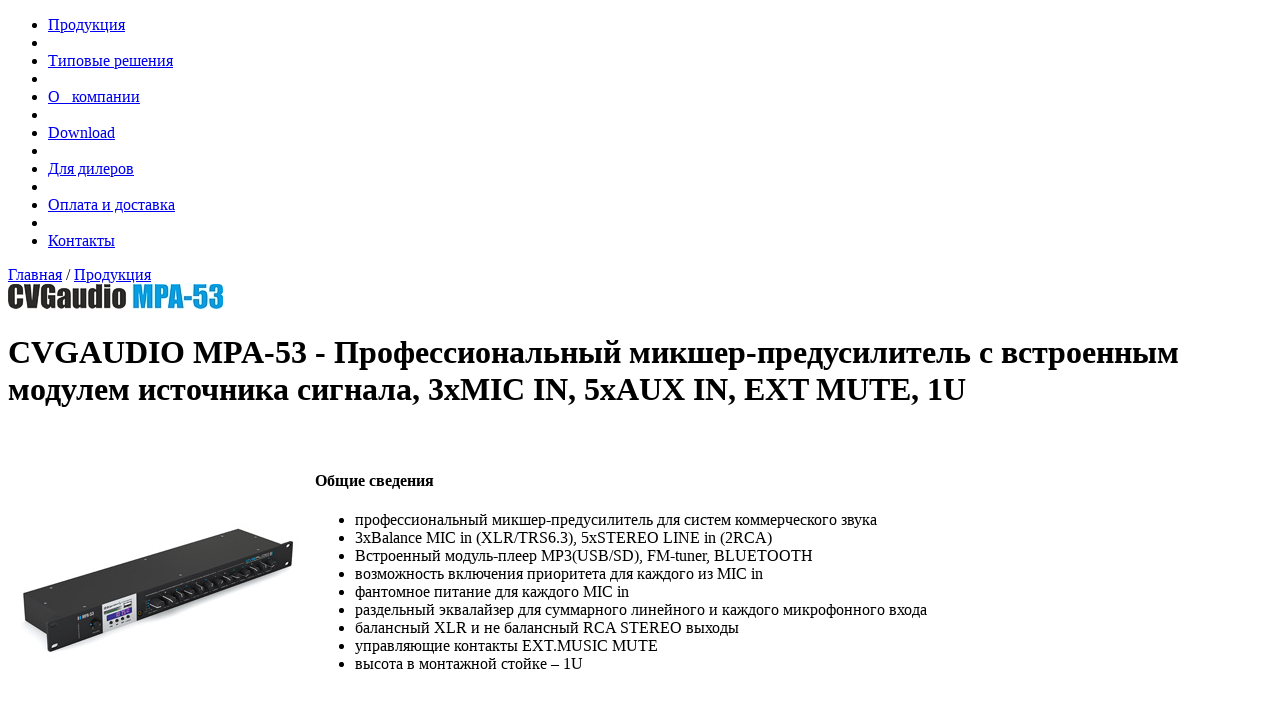

--- FILE ---
content_type: text/html; charset=utf-8
request_url: https://www.cvg.ru/catalog/products/mpa-53/
body_size: 7445
content:
<!DOCTYPE HTML>
<html lang="ru">
<head>
    <meta charset="utf-8" />
    <title>CVGAUDIO MPA-53 </title>         
    <meta name="description" content="" />
        
    <link rel='stylesheet' type='text/css' href='/css/style.css?2026012617' />
    <link rel='stylesheet' type='text/css' href='/css/test.css' />
    
    <!--[if IE 9]><link rel="stylesheet" type="text/css" href="/css/ie9.css" /><![endif]-->   
    
    <link rel="icon" href="https://www.cvg.ru/favicon.ico" type="image/x-icon">
<link rel='stylesheet' type='text/css' media="print"  href='/css/print.css' />
<script src="/js/jquery-1.12.4.min.js" type="text/javascript"></script>  
<script src="/js/thickbox/thickbox.js" type="text/javascript"></script>
<link rel="stylesheet" href="/js/thickbox/thickbox.css" type="text/css" media="screen" />
    
<script src="/js/menu_production.js" type="text/javascript"></script></head>
<body>
<div id="top">
    <div class="regcont"><div class="menu-main">
<ul id="menu-h"><li class="active"><a href="https://www.cvg.ru/catalog/">Продукция</a></li><li class="razdel"></li><li><a href="https://www.cvg.ru/standard-solution/">Типовые решения</a></li><li class="razdel"></li><li><a href="https://www.cvg.ru/about/">О &nbsp; компании</a></li><li class="razdel"></li><li><a href="https://www.cvg.ru/download/">Download</a></li><li class="razdel"></li><li><a href="https://www.cvg.ru/dealer-section/">Для дилеров</a></li><li class="razdel"></li><li><a href="https://www.cvg.ru/delivery/">Оплата и доставка</a></li><li class="razdel"></li><li><a href="https://www.cvg.ru/contacts/">Контакты</a></li></ul></div>        <div class="regcont1"></div>
    </div>
</div>

    <div id="middle">
        <div id="line-v">
            <div class="regcont"><div class="road"><a href="https://www.cvg.ru/">Главная</a> / 
 
 <a href="https://www.cvg.ru/catalog/">Продукция</a></div>                <div class="regcont1">
                    <div class="cont"><div class="titledop"><img class="h1" src="https://www.cvg.ru/catalog/amplifier/preamplifier/mpa-53/mpa-53_name.jpg" alt="" /><h1>CVGAUDIO MPA-53 - Профессиональный микшер-предусилитель с встроенным модулем источника сигнала, 3хMIC IN, 5хAUX IN, EXT MUTE, 1U</h1></div>                           <div class="cont1">﻿



<div class="tovar">
    <div class="blue2"><table class="mult">
        
        <tr> 
<td class="img"><img src="https://www.cvg.ru/catalog/amplifier/preamplifier/mpa-53/mpa-53.jpg" alt="CVGAUDIO MPA-53" /></td> 
<td rowspan="2"><h4>Общие сведения</h4>
<ul>
    <li>профессиональный микшер-предусилитель для систем коммерческого звука</li>
    <li>3хBalance MIC in (XLR/TRS6.3), 5хSTEREO LINE in (2RCA)</li>
    <li>Встроенный модуль-плеер MP3(USB/SD), FM-tuner, BLUETOOTH</li>
    <li>возможность включения приоритета для каждого из MIC in</li>
    <li>фантомное питание для каждого MIC in</li>
    <li>раздельный эквалайзер для суммарного линейного и каждого микрофонного входа</li>
    <li>балансный XLR и не балансный RCA STEREO выходы</li>
    <li>управляющие контакты EXT.MUSIC MUTE</li>
    <li>высота в монтажной стойке &ndash; 1U</li>
</ul>
<br />
<br />
<h4>Область применения</h4>
<ul>
    <li>системы Public Address и трансляции фоновой музыки</li>
    <li>фоновый звук и оповещение в торговых комплексах и супермаркетах</li>
    <li>системы трансляции фоновой музыки в ресторанах, банкетных залах</li>
    <li>системы трансляции в выставочных павильонах и музеях</li>
    <li>системы фоновой музыки и оповещения в фитнес клубах, салонах красоты</li>
    <li>фоновая музыка и речевое оповещение в гостиницах, домах отдыха</li>
    <li>звуковые системы в актовых залах учебных заведений</li>
</ul><br />
<br />
<h4>Download</h4><ul>
    <li class="pdf"><a href="https://www.cvg.ru/docs/manuals/cvgaudio_MPA-53_manual.pdf" target="_blank">инструкция по эксплуатации</a></li>
    <li class="jpg"><a href="https://www.cvg.ru/docs/img_hi_res/mpa-53hi.jpg" target="_blank">фото передней и задней панели в высоком разрешении</a></li>
</ul></td></tr>
<tr><td class="inf"><div class="sertifications"><div class="eac"></div><br clear="all" /></div>  
    
    <table class="informer">
<tr><td class="availability">наличие</td><td class="nal"><span>в наличиии</span></td></tr>
<tr class="trPrice"><td>цена</td><td class="price">21 454.00 &#8381;</td></tr>
            <tr><td class="inbox" colspan="2">
    <div class="cartBl" data-id="475" data-max="32">
        <div class="order">в корзину</div>        
        <div class="vBl-wrapper"><div class="vBl">
            <input type="text" class="int" value="" maxlength="3" />
            <div class="arBl">
                <div class="arUp"><div class="ar"></div></div>
                <div class="arDw"><div class="ar"></div></div>
            </div>
        </div></div>       
        <div class="ico"><svg viewBox="0 0 459.529 459.529"><use xlink:href="#cart"></use></svg></div>
        <div class="inftxt"></div>
    </div>
    </td></tr>        
    <tr class="trSumm"><td>на сумму</td><td class="summ"><span></span> &#8381;</td></tr>        
</table>
   
    
    <!--<div class="ico"><svg viewBox="0 0 459.529 459.529"><use xlink:href="#cart"></use></svg></div>
        <div class="inftxt"></div>
    -->
    
    
    
    
    </td></tr></table>
                <br /><hr /><br />
    

    <div class="text-img-list"><h2>Описание CVGAUDIO MPA-53</h2>
<p><strong>CVGAUDIO MPA-53</strong> - <em>профессиональный микшер - предусилитель предназначенный для использования в системах коммерческого звука и Public Address</em>. Прибор используется для микширования нескольких входящих сигналов с возможностью индивидуальной настройкой уровня громкости и частотной коррекцией (графический двухполосный НЧ/ВЧ эквалайзер) и дальнейшей подачей на выход CVGAUDIO MPA-53 суммарного стереофонического балансного или не балансного звукового сигнала. Дополнительным очень значимым плюсом устройства являет наличие встроенного модуля-плеера с возможностью воспроизведения контента с подключаемых к нему USB/SD флешь накопителей объемом до 32Gb, наличием Bluetooth приемника для работы с внешними мобильными звуковыми устройствами (смартфоны, планшеты, плеера, ноутбуки и так далее) и AM/FM тюнера с внешней антенной для более уверенного приема.  CVGAUDIO MPA-53 имеет три MIC/LINE балансных входа на универсальных комбо-разъемах XLR/TRS 6,3mm с возможность индивидуально задать приоритет над линейными входами и сигналом с встроенного модуля-плеера. Также предусмотрено пять селективных стерео линейных небалансных входов - активен может быть только один выбранный с помощью селектора AUX SELECT на лицевой панели устройства. Четыре входа AUX IN1/2/3/4 - 2хRCA находятся на задней и пятый stereo miniJack TRS 3,5mm на лицевой. При выборе на селекторе AUX IN 5 и отсутствии подключения к данному входу внешнего коннектора - активным будет встроенный модуль-плеер, если коннектор подключен к разъему AUX IN 5, то сигнал будет браться с разъема AUX IN 5. Все микрофонные входа микшируются между собой и с выбранным линейным входом или сигналом с модуля-плеера. Для всех трех микрофонных входов можно задать индивидуальную громкость и также скорректировать высокие и низкие частоты с помощью двухполосного графического эквалайзера. Для AUX входов имеется один регулятор громкости и двухполосный эквалайзер с помощью которых настраивается активный линейных вход AUX или встроенный модуль-плеер.<br />
Встроенный модуль-плеер имеет следующий функционал- USB/SDcard плеер с поддержкой флешь накопителей объемом до 32Gb, поддерживаемые расширения музыкальных файлов - MP3/WMA, файловая система флешь накопителей должна быть FAT32.<br />
- FM/AM tuner с возможность подключения внешней антенны для уверенного приема. Гибкая антенна входит в стандартный комплект поставки. Тюнер имеет возможность сохранения до десяти радиостанций.<br />
- Bluetooth приемник, версия протокола - V5.0, радиус действия в прямой видимости - 4/5 метров. Название сети - BLUETOOTH, если нет подключенных к устройству USB/SDcard флешь накопителей, то при включении CVGAUDIO MPA-53 bluetooth модуль будет активироваться автоматически первым. Плеер сохраняет последний установленный на нем перед отключением уровень громкости. В стандартный комплект поставки входит дистанционный IR пульт управления модулем-плеером.  Для сопряжения Вашей аудио системы в состав которой входит CVGAUDIO MPA-53 c внешней системой аварийно-пожарного оповещения в устройстве предусмотрены специальные контакты EXT.MUTE. При замыкании этих контактов все сигналы, подключенные к микшеру-предусилителю включая приоритетные микрофоны будут мьютироваться. CVGAUDIO MPA-53 имеет корпус стандартной высоты - 1U. На лицевой панели устройства предусмотрены специальные отверстия для фиксации в стандартный рековый шкаф (монтажную стойку).</p><br clear="left" /></div>
    <div class="img-list"><a class="thickbox" rel="gallery-plants" href="/catalog/amplifier/preamplifier/mpa-53/mpa-53_1.jpg"><img onmouseover="this.src='/catalog/amplifier/preamplifier/mpa-53/mpa-53_1_c.jpg'" onmouseout="this.src='/catalog/amplifier/preamplifier/mpa-53/mpa-53_1_bw.jpg'" alt="CVGAUDIO MPA-53 – профессиональный микшер-предусилитель с встроенным модулем источника сигнала" src="/catalog/amplifier/preamplifier/mpa-53/mpa-53_1_bw.jpg" /></a><br />
<a class="thickbox" rel="gallery-plants" href="/catalog/amplifier/preamplifier/mpa-53/mpa-53_2.jpg"><img onmouseover="this.src='/catalog/amplifier/preamplifier/mpa-53/mpa-53_2_c.jpg'" onmouseout="this.src='/catalog/amplifier/preamplifier/mpa-53/mpa-53_2_bw.jpg'" alt="CVGAUDIO MPA-53 – профессиональный микшер-предусилитель с встроенным модулем источника сигнала" src="/catalog/amplifier/preamplifier/mpa-53/mpa-53_2_bw.jpg" /></a><br />
<a class="thickbox" rel="gallery-plants" href="/catalog/amplifier/preamplifier/mpa-53/mpa-53_3.jpg"><img onmouseover="this.src='/catalog/amplifier/preamplifier/mpa-53/mpa-53_3_c.jpg'" onmouseout="this.src='/catalog/amplifier/preamplifier/mpa-53/mpa-53_3_bw.jpg'" alt="CVGAUDIO MPA-53 – профессиональный микшер-предусилитель с встроенным модулем источника сигнала" src="/catalog/amplifier/preamplifier/mpa-53/mpa-53_3_bw.jpg" /></a><br />
<a class="thickbox" rel="gallery-plants" href="/catalog/amplifier/preamplifier/mpa-53/mpa-53_4.jpg"><img onmouseover="this.src='/catalog/amplifier/preamplifier/mpa-53/mpa-53_4_c.jpg'" onmouseout="this.src='/catalog/amplifier/preamplifier/mpa-53/mpa-53_4_bw.jpg'" alt="CVGAUDIO MPA-53 – профессиональный микшер-предусилитель с встроенным модулем источника сигнала" src="/catalog/amplifier/preamplifier/mpa-53/mpa-53_4_bw.jpg" /></a><br />
</div>

    
        <br clear="left" />   
        
        
        
        <div class="podrobno"><table class="teh-spec">
    <caption>Технические характеристики</caption>
    <tbody>
        <tr>
            <th>Модель</th>
            <td>CVGAUDIO MPA-53</td>
        </tr>
        <tr>
            <th>Артикул</th>
            <td>CA08180010530</td>
        </tr>
        <tr>
            <th>Наименование</th>
            <td>Профессиональный микшер-предусилитель с встроенным модулем источника сигнала, 3хMIC IN, 5хAUX IN, EXT MUTE, 1U</td>
        </tr>
        <tr>
            <th>MIC IN</th>
            <td>MIC IN 1/2/3 – балансный микрофонный / линейный вход, настраиваемая чувствительность, ON/OFF фантомное питание, ON/OFF приоритет, универсальные коннекторы XLR/TRS 6.3mm</td>
        </tr>
        <tr>
            <th>AUX IN</th>
            <td>AUX IN 1/2/3/4 – небалансный стерео линейных вход, разъем 2RCA, AUX IN 5 – 3-pin minijack 3.5mm</td>
        </tr>
        <tr>
            <th>Встроенный источник сигнала</th>
            <td>MP3/WMA плеер (USD/SDcard), FM-tuner, Bluetooth</td>
        </tr>
        <tr>
            <th>Графический eq</th>
            <td>Bass: 10dB-100Hz / Treble: 10dB-10000Hz, раздельно для каждого MIC IN, один для суммарного сигнала всех LINE IN / модуля-плеера</td>
        </tr>
        <tr>
            <th>Коэффициент нелинейных искажений (THD)</th>
            <td>0,1%</td>
        </tr>
        <tr>
            <th>Диапазон воспроизводимых частот</th>
            <td>20Hz-20000Hz</td>
        </tr>
        <tr>
            <th>Входной импеданс</th>
            <td>20ohm (Balanced) / 20kOhm (Un-Balanced)</td>
        </tr>
        <tr>
            <th>S/N ratio</th>
            <td>100dB</td>
        </tr>
        <tr>
            <th>Электропитание / энергопотребление</th>
            <td>AC100-250V / 50-60Hz</td>
        </tr>
        <tr>
            <th>Высота в монтажной стойке</th>
            <td>1U</td>
        </tr>
        <tr>
            <th>Габаритные размеры</th>
            <td>483 x 103 x 44mm</td>
        </tr>
        <tr>
            <th>Вес</th>
            <td>1,7kg</td>
        </tr>
    </tbody>
</table></div>
    
    </div></div>






<div class="marketsBl">
    <a href="https://market.yandex.ru/cc/7LkwHE" target="_blank">
     <img class="icon" src="https://www.cvg.ru/i/svg/Ya-corners.svg" alt="">
 </a>  
    
    <a href="https://ozon.ru/seller/cvgaudio-499067/?miniapp=seller_499067&__rr=1&utm_source=site&utm_medium=banner&utm_campaign=vendor_org_246384" target="_blank">
        <img class="icon" src="https://www.cvg.ru/i/svg/Ozone-corners.svg" alt="">
    </a>
    <a href="https://www.wildberries.ru/seller/894051" target="_blank">
        <img class="icon" src="https://www.cvg.ru/i/svg/Wildbrs-corners.svg" alt="">
    </a>
    
    
</div></div></div>
                </div>
            <br /></div>
        </div>
    </div>

<div id="bottom"><div class="regcont"><div class="regcont1"><div class="social">
    <a href="http://www.youtube.com/channel/UCLMIoxE_aRPyqjDTvMQhAHA" target="_blank" title="CVGaudio на YouTube.com"><img src="/i/you_tube.png" alt="" /></a>
    

    <!--
    <a href="http://www.facebook.com/pages/CVGaudio/178442222280613" target="_blank" title="CVGaudio на facebook.com"><img src="/i/fb.png" alt="" /></a>
    <a href="http://instagram.com/cvgaudio" target="_blank" title="CVGaudio на Instagram.com"><img src="/i/instagram.png" alt="" /></a>
<a href="http://cvgaudio.livejournal.com/" target="_blank" title="CVGaudio на livejournal.com"><img src="/i/lj.png" alt="" /></a>
    <a href="https://twitter.com/CVGaudio" target="_blank" title="CVGaudio на twitter.com"><img src="/i/tweet.png" alt="" /></a>
    -->   
<a href="https://rutube.ru/channel/43826990/" title="CVGaudio на Рутубе" target="_blank"><img src="/i/rutub.png" alt="" /></a>
    <a href="http://vk.com/public45538111" title="CVGaudio вКонтакте" target="_blank"><img src="/i/vk.png" alt="" /></a>
    <a href="https://t.me/cvgaudio" title="CVGaudio в Telegramm" target="_blank"><svg viewBox="0 0 261 261"><use xlink:href="#icoTelegram" /></svg></a>
</div><div class="footer">
<table>
  <tr>
    <td>&copy; 2026 All right reserved</td>
    <td class="web">www.cvg.ru</td>
    <td class="mail"><a href="mailto:sound@cvg.ru">sound@cvg.ru</a></td>
    <td class="tel">+7 499 190-20-10</td>
  </tr>
</table>
</div></div></div></div>
    <div class="map">
    <img src="/i/px.gif" width="60" height="12" usemap ="#map" alt="cvg" align="right" />
<map name="map">
    <area shape="rect" coords="0,0,17,12" href="/" alt="Производство и инсталляция профессионального звукового оборудования для систем фонового озвучивания и речевого оповещения" />
    <area shape="rect" coords="18,0,40,12" href="https://www.cvg.ru/sitemap/" alt="Карта сайта" />
  <area shape="rect" coords="41,0,60,12" href="https://www.cvg.ru/contacts/" alt="Контакты" />
</map>
</div><div class="minicase">
<table>
<tr>
<td class="t1"><img src="/i/bag_top.gif" alt="" /></td>
<td class="t3">товаров: нет</td></tr>
</table>
</div><div class="login-top">
    <div class="reg"><a href="https://www.cvg.ru/dealer-section/registration/">регистрация</a></div>
    <div class="in"><a href="#TB_inline?height=170&amp;width=210&amp;inlineId=login_form" class="thickbox">вход</a>    
    </div>
</div>

<div id="login_form">
<div class="formwind">
<form action='/catalog/products/mpa-53/' method='post'>

<span>Логин:</span><span class="red">*</span><br /><input type='text' name='su_login' value='' /><br />
<span>Пароль:</span><span class="red">*</span><br /><input type='password' name='su_pass' value='' /><br /><br />
<input type='submit' value='Войти'  />
<br /><br /><a href="https://www.cvg.ru/dealer-section/registration/">Регистрация</a><br /><a href="https://www.cvg.ru/secondary/renewal_password/">Забыли пароль?</a>
</form>
</div> </div>
<div id="logo"><a href="/"><img src="https://www.cvg.ru/i/px.gif" width="80" height="100" alt="" /></a></div><div class="search">  
<!--    
            <form action="https://www.cvg.ru/secondary/search/" method="get" target="_self">
                <input type="hidden" name="searchid" value="2075689" />
                <input type="hidden" name="l10n" value="ru" />
                <input type="hidden" name="reqenc" value="" />
                <div class="l"><input type="text" name="text" value="поиск по сайту" onfocus="this.value=''" autocomplete="off" class="input"/></div>
                <div class="r"><input type="submit" value="" class="submit" /></div>
                <br clear="none" />
                
            </form>
    -->
     
                
            


<form action="https://www.cvg.ru/secondary/search/" method="get" target="_self" accept-charset="utf-8">
    <input type="hidden" name="searchid" value="2075689"/>
    <input type="hidden" name="l10n" value="ru"/>
    <input type="hidden" name="reqenc" value=""/>
    
    <div class="l"><input type="search" name="text" value="поиск по сайту" onfocus="this.value=''" autocomplete="off" class="input"/></div>
                <div class="r"><input type="submit" value="Найти" class="submit" /></div>
                <br clear="none" />
    
    
</form>
<script type="text/javascript">(function(w,d,c){var s=d.createElement('script'),h=d.getElementsByTagName('script')[0],e=d.documentElement;if((' '+e.className+' ').indexOf(' ya-page_js_yes ')===-1){e.className+=' ya-page_js_yes';}s.type='text/javascript';s.async=true;s.charset='utf-8';s.src=(d.location.protocol==='https:'?'https:':'http:')+'//site.yandex.net/v2.0/js/all.js';h.parentNode.insertBefore(s,h);(w[c]||(w[c]=[])).push(function(){Ya.Site.Form.init()})})(window,document,'yandex_site_callbacks');</script>

</div>

    
    
    <!-- Yandex.Metrika counter --> <script type="text/javascript" > (function(m,e,t,r,i,k,a){m[i]=m[i]||function(){(m[i].a=m[i].a||[]).push(arguments)}; m[i].l=1*new Date();k=e.createElement(t),a=e.getElementsByTagName(t)[0],k.async=1,k.src=r,a.parentNode.insertBefore(k,a)}) (window, document, "script", "https://cdn.jsdelivr.net/npm/yandex-metrica-watch/tag.js", "ym"); ym(19534723, "init", { clickmap:true, trackLinks:true, accurateTrackBounce:true, webvisor:true, ecommerce:"dataLayer" }); </script> <noscript><div><img src="https://mc.yandex.ru/watch/19534723" style="position:absolute; left:-9999px;" alt="" /></div></noscript> <!-- /Yandex.Metrika counter -->
    
        
<script src="/js/scripts.js" type="text/javascript"></script>
<script src="/js/cardSend.js" type="text/javascript"></script>
<script src="/js/jquery.maskedinput.min.js" type="text/javascript"></script>

    
</body>
</html>